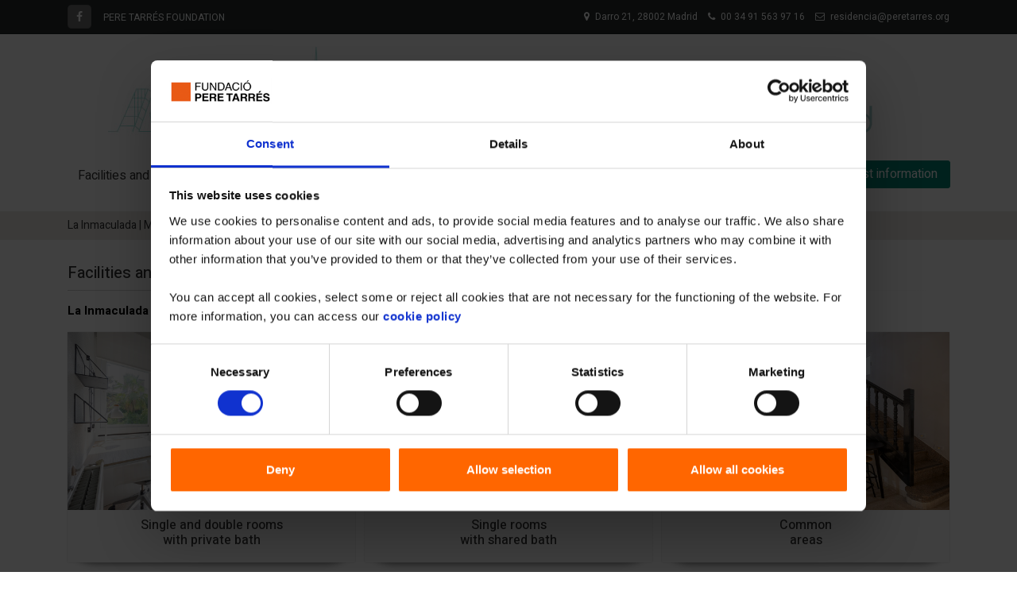

--- FILE ---
content_type: text/html; charset=utf-8
request_url: https://www.peretarres.org/en/student-residence-madrid/facilities-services
body_size: 7586
content:


<!DOCTYPE html>
<html dir="ltr" lang="en">
<head>
    


<meta charset='UTF-8'>
<meta name="viewport" content="width=device-width,initial-scale=1,maximum-scale=1, user-scalable=no">
<title>Facilities and Services | La Inmaculada Residence</title>
        <link rel="alternate" hreflang="en" href="https://www.peretarres.org/en/student-residence-madrid/facilities-services" />
            <link rel="alternate" hreflang="es" href="https://www.peretarres.org/es/residencia-universitaria-estudiantes-madrid/instalaciones-y-servicios" />
            <link rel="alternate" hreflang="fr" href="https://www.peretarres.org/fr/residence-etudiante-madrid/instalations-services" />

<meta name="description" content="Discover the different types of rooms in the La Inmaculada student residence, located in three separate buildings." />
<link rel="canonical" href="https://www.peretarres.org/en/student-residence-madrid/facilities-services">
<meta name="robots" content="Index,Follow" />
<link href='/img/Portal.ico' rel="shortcut icon" />
<!-- Facebook and Twitter integration -->
<meta property="og:title" content="Facilities and Services | La Inmaculada Residence" />
<meta property="og:image" content="https://www.peretarres.org/media/1561/fundacio-peretarres.jpg" />
<meta property="og:url" content="https://www.peretarres.org/en/student-residence-madrid/facilities-services" />
<meta property="og:site_name" content="perretares.org" />
<meta property="og:description" content="Discover the different types of rooms in the La Inmaculada student residence, located in three separate buildings." />

<meta name="twitter:title" content="Facilities and Services | La Inmaculada Residence" />
<meta name="twitter:image" content="https://www.peretarres.org/media/1561/fundacio-peretarres.jpg" />
<meta name="twitter:url" content="https://www.peretarres.org/en/student-residence-madrid/facilities-services" />
<meta name="twitter:card" content="summary_large_image" />
<meta name="twitter:site" content="@fundperetarres" />
<meta name="twitter:creator" content="@fundperetarres" />
<meta name="twitter:description" content="Discover the different types of rooms in the La Inmaculada student residence, located in three separate buildings." />

<link rel="stylesheet" href="/App_Plugins/Flaeng.Umbraco.EditButton/styles.css" />
<link href="https://fonts.googleapis.com/css?family=Heebo:100,300,400,500,700,800,900" rel="stylesheet">

        <!-- DataLayer Estáticos -->
        <script type="6e47b771632e078d9580d62e-text/javascript">var dataLayer = (typeof dataLayer !== 'undefined') ? dataLayer : [];</script>
        <script type="6e47b771632e078d9580d62e-text/javascript">
            dataLayer.push({
                'Entorno': 'prod'
                ,'Dominio': 'www.peretarres.org'
                ,'Idioma': 'en'
                ,'TipoPagina1': 'Residencia'
                ,'TipoPagina2': undefined
                });



        </script>
        <!-- DataLayer Estáticos -->
        <!-- Google Tag Manager -->
        <script type="6e47b771632e078d9580d62e-text/javascript">
            (function (w, d, s, l, i) {
            w[l] = w[l] || []; w[l].push({
                'gtm.start':
                    new Date().getTime(), event: 'gtm.js'
            }); var f = d.getElementsByTagName(s)[0],
                j = d.createElement(s), dl = l != 'dataLayer' ? '&l=' + l : ''; j.async = true; j.src =
                    'https://www.googletagmanager.com/gtm.js?id=' + i + dl; f.parentNode.insertBefore(j, f);
            })(window, document, 'script', 'dataLayer', 'GTM-TLJSCG');
        </script>
        <!-- End Google Tag Manager -->

<script id="Cookiebot" data-culture="en" src="https://consent.cookiebot.com/uc.js" data-cbid="00c287c6-448f-439e-9cc8-cb57ff66f204" data-blockingmode="auto" type="6e47b771632e078d9580d62e-text/javascript"></script>


    <!-- Web Fonts -->
    <link href="https://fonts.googleapis.com/css?family=Roboto:300,300i,400,400i,500,500i,700,700i" rel="stylesheet">
    <link href="https://fonts.googleapis.com/css?family=Raleway:300,400,700" rel="stylesheet">
    <link href="https://fonts.googleapis.com/css?family=Pacifico" rel="stylesheet">
    <link href="https://fonts.googleapis.com/css?family=PT+Serif" rel="stylesheet">
    <link href="https://fonts.googleapis.com/css?family=Heebo:100,300,400,500,700,800,900" rel="stylesheet">
    <link href="https://fonts.googleapis.com/css?family=Anton" rel="stylesheet">
    <!-- Bootstrap core CSS -->
    <link href="/css/bootstrap413.css" rel="stylesheet">
    <!-- Font Awesome CSS -->
    <link href="/Content/font-awesome.css" rel="stylesheet">
    <!-- Plugins -->
    <link href="/plugins/magnific-popup/magnific-popup.css" rel="stylesheet">
    <link href="/plugins/rs-plugin-5/css/settings.css" rel="stylesheet">
    <link href="/plugins/rs-plugin-5/css/layers.css" rel="stylesheet">
    <link href="/plugins/rs-plugin-5/css/navigation.css" rel="stylesheet">
    <link href="/css/animations.css" rel="stylesheet">
    <link href="/plugins/slick/slick.css" rel="stylesheet">

    <!-- The Project's core CSS file -->
    <!-- Use css/rtl_style.css for RTL version -->
    <link href="/css/style-residencia.css" rel="stylesheet">
    <!-- The Project's Typography CSS file, includes used fonts -->
    <!-- Used font for body: Roboto -->
    <!-- Used font for headings: Raleway -->
    <!-- Use css/rtl_typography-default.css for RTL version -->
    <link href="/css/typography-residencia.css" rel="stylesheet">
    <!-- Color Scheme (In order to change the color scheme, replace the blue.css with the color scheme that you prefer) -->
    <link href="/css/skins/soft-blue.css" rel="stylesheet">


    


</head>

<body class="front-page">

    <!-- Google Tag Manager (noscript) -->
    <noscript>
        <iframe src="https://www.googletagmanager.com/ns.html?id=GTM-TLJSCG" height="0" width="0" style="display:none;visibility:hidden"></iframe>
    </noscript>
    <!-- End Google Tag Manager (noscript) -->
    <!--facebook com plugin-->
    <div id="fb-root"></div>
    <script type="6e47b771632e078d9580d62e-text/javascript">
                (function (d, s, id) {
                    var js, fjs = d.getElementsByTagName(s)[0];
                    if (d.getElementById(id)) return;
                    js = d.createElement(s); js.id = id;
                    js.src = 'https://connect.facebook.net/es_ES/sdk.js#xfbml=1&version=v3.0';
                    fjs.parentNode.insertBefore(js, fjs);
                }(document, 'script', 'facebook-jssdk'));
    </script>
    <!--facebook com plugin-->
    <!-- scrollToTop -->
    <!-- ================ -->
    <div class="scrollToTop circle"><i class="fa fa-angle-up"></i></div>
    <!-- page wrapper start -->
    <div class="page-wrapper">
        



<!-- ================ -->
<header>
    <!-- header-container start -->
    <div class="header-container">
        <!-- header-top start -->
        <!-- classes:  -->
        <!-- "dark": dark version of header top e.g. class="header-top dark" -->
        <!-- "colored": colored version of header top e.g. class="header-top colored" -->
        <!-- ================ -->
        <div class="header-top dark">
            <div class="container">
                <div class="row">
                    <div class="col-1 col-md-4">
                        <!-- header-top-first start -->
                        <!-- ================ -->
                        <div class="header-top-first clearfix">
                            <ul class="social-links square small clearfix hidden-sm-down">
                                <li class="facebook"><a target="_blank" href="https://www.facebook.com/Residencia-Universitaria-La-Inmaculada-Madrid-313140718762327/"><i class="fa fa-facebook"></i></a></li>
                            </ul>
                            <a class="capsalera-fpt not-phone" href="/es" target="_blank" title="Pere Tarr&#233;s Foundation" alt="Pere Tarr&#233;s Foundation">PERE TARR&#201;S FOUNDATION</a>
                            <div class="social-links hidden-md-up square small">
                                <div class="btn-group dropdown">
                                    <button id="header-top-drop-1" type="button" class="btn dropdown-toggle dropdown-toggle--no-caret" data-toggle="dropdown" aria-haspopup="true" aria-expanded="false"><i class="fa fa-share-alt"></i></button>
                                    <ul class="dropdown-menu dropdown-animation" aria-labelledby="header-top-drop-1">
                                        <li class="facebook"><a target="_blank" href="https://www.facebook.com/Residencia-Universitaria-La-Inmaculada-Madrid-313140718762327/"><i class="fa fa-facebook"></i></a></li>
                                    </ul>
                                </div>
                            </div>
                        </div>
                        <!-- header-top-first end -->
                    </div>



                    <div class="col-11 col-md-8">
                        <!-- header-top-second start -->
                        <!-- ================ -->
                        <div id="header-top-second" class="clearfix text-right">
                            <ul class="list-inline">
                                <li class="only-phone"><a class="capsalera-fpt" href="/es" target="_blank" title="Pere Tarr&#233;s Foundation" alt="Pere Tarr&#233;s Foundation">PERE TARR&#201;S FOUNDATION</a>
                                <li class="list-inline-item"><i class="fa fa-map-marker pr-1 pl-10"></i> <a class="capsalera" target="_blank" href="">Darro 21, 28002 Madrid</a></li>
                                <li class="list-inline-item"><i class="fa fa-phone pr-1 pl-10"></i> <a href="tel:+34915639716" class="capsalera">00 34 91 563 97 16</a></li>
                                <li class="list-inline-item"><i class="fa fa-envelope-o pr-1 pl-10"></i> <a href="/cdn-cgi/l/email-protection#cfbdaabca6abaaa1aca6ae8fbfaabdaabbaebdbdaabce1a0bda8" class="capsalera"><span class="__cf_email__" data-cfemail="235146504a47464d404a4263534651465742515146500d4c5144">[email&#160;protected]</span></a></li>
                            </ul>
                        </div>
                        <!-- header-top-second end -->
                    </div>
                </div>
            </div>
        </div>
        <!-- header-top end -->

        <div class="header-top">
            <div class="container">
                <div class="row">
                    <div class="col-12 pl-3">
                        <!-- header-first start -->
                        <!-- ================ -->
                        <div class="header-first clearfix">
                            <!-- logo -->
                            <div id="logo" class="logo">
                                <a href="https://www.peretarres.org/en/student-residence-madrid" target="_self">
                                        <img class="img-center" src="/media/4582/logo-residencia.png" alt="logo-residencia" title="logo-residencia" />
                                </a>
                            </div>
                        </div>
                    </div>
                </div>
            </div>
        </div>
        <!-- header start -->
        <!-- classes:  -->
        <!-- "fixed": enables fixed navigation mode (sticky menu) e.g. class="header fixed clearfix" -->
        <!-- "fixed-desktop": enables fixed navigation only for desktop devices e.g. class="header fixed fixed-desktop clearfix" -->
        <!-- "fixed-all": enables fixed navigation only for all devices desktop and mobile e.g. class="header fixed fixed-desktop clearfix" -->
        <!-- "dark": dark version of header e.g. class="header dark clearfix" -->
        <!-- "centered": mandatory class for the centered logo layout -->
        <!-- ================ -->
        <section class="header fixed fixed-desktop clearfix">
            <div class="container">
                <div class="row">

                    <div class="col-lg-10 col-xl-10">

                        <!-- header-second start -->
                        <!-- ================ -->
                        <div class="header-second clearfix">

                            <!-- main-navigation start -->
                            <!-- classes: -->
                            <!-- "onclick": Makes the dropdowns open on click, this the default bootstrap behavior e.g. class="main-navigation onclick" -->
                            <!-- "animated": Enables animations on dropdowns opening e.g. class="main-navigation animated" -->
                            <!-- ================ -->
                            <div class="main-navigation main-navigation--mega-menu  animated">
                                <nav class="navbar navbar-expand-lg navbar-light p-0">
                                    <div class="navbar-brand clearfix hidden-lg-up">
                                        <!-- logo -->
                                        <div id="logo-mobile" class="logo">

                                        </div>

                                    </div>

                                    <button class="navbar-toggler" type="button" data-toggle="collapse" data-target="#navbar-collapse-1" aria-controls="navbar-collapse-1" aria-expanded="false" aria-label="Toggle navigation">
                                        <span class="navbar-toggler-icon"></span>
                                    </button>
                                    <div class="collapse navbar-collapse" id="navbar-collapse-1">
                                        <!-- main-menu -->
                                        <ul class="navbar-nav">
                                                        <li class="nav-item"><a class="nav-link" href="https://www.peretarres.org/en/student-residence-madrid/facilities-services" title= "Facilities and services ">Facilities and services </a></li>
                                                        <li class="nav-item"><a class="nav-link" href="https://www.peretarres.org/en/student-residence-madrid/photo-gallery" title= "Image gallery">Image gallery</a></li>
                                                        <li class="nav-item"><a class="nav-link" href="https://www.peretarres.org/en/student-residence-madrid/student-rooms-madrid-el-viso" title= "Location">Location</a></li>
                                                        <li class="nav-item"><a class="nav-link" href="https://www.peretarres.org/en/student-residence-madrid/student-accommodation-madrid-price" title= "Rates">Rates</a></li>
                                                        <li class="nav-item"><a class="nav-link" href="https://www.peretarres.org/en/student-residence-madrid/regulations" title= "Internal rules">Internal rules</a></li>
                                                        <li class="nav-item"><a class="nav-link" href="https://www.peretarres.org/en/student-residence-madrid/collaborators" title= "Collaborators">Collaborators</a></li>

                                            <li class="nav-item dropdown ">
                                                <a href="#" class="nav-link dropdown-toggle language" id="fifth-dropdown" data-toggle="dropdown" aria-haspopup="true" aria-expanded="false">Language</a>
                                                <ul class="dropdown-menu" aria-labelledby="fifth-dropdown">
                                                                        <li><a href="https://www.peretarres.org/es/residencia-universitaria-estudiantes-madrid/instalaciones-y-servicios" target="_self" title="CASTELLANO" onclick="if (!window.__cfRLUnblockHandlers) return false; dataLayer.push({'eventcategory': 'Interaccio','eventaction': 'SelectorIdioma', 'eventlabel': 'es','event': 'gaEvent'});" data-cf-modified-6e47b771632e078d9580d62e-="">CASTELLANO</a></li>
                                                                        <li><a href="https://www.peretarres.org/fr/residence-etudiante-madrid/instalations-services" target="_self" title="FRANÇAIS" onclick="if (!window.__cfRLUnblockHandlers) return false; dataLayer.push({'eventcategory': 'Interaccio','eventaction': 'SelectorIdioma', 'eventlabel': 'fr','event': 'gaEvent'});" data-cf-modified-6e47b771632e078d9580d62e-="">FRANÇAIS</a></li>

                                                </ul>
                                            </li>
                                                <li class="nav-item idioma_phone"><a class="idioma_phone nav-link" href="https://www.peretarres.org/en/student-residence-madrid/contact-us" title= "Request information">Request information</a></li>
                                            
                                        </ul>
                                        <!-- main-menu end -->
                                    </div>
                                </nav>
                            </div>
                            <!-- main-navigation end -->
                        </div>
                        <!-- header-second end -->
                    </div>
                        <div class="col-xl-2 col-lg-2 hidden-md-down pl-0 pl-md-1">
                            <!-- header dropdown buttons -->
                            <div class="header-dropdown-buttons">
                                <a href="https://www.peretarres.org/en/student-residence-madrid/contact-us" title="Request information" class="btn btn-sm btn-default">Request information</a>
                            </div>
                            <!-- header dropdown buttons end -->
                        </div>
                    
                </div>
            </div>
        </section>
    </div>
</header>
<!-- header end -->



<main>
    <!-- header-container end -->
    <!-- breadcrumb start -->
    <!-- ================ -->
    <div class="breadcrumb-container">
        <div class="container">
            <ol class="breadcrumb">
                                    <li class="breadcrumb-item"><a class="link-dark" href="https://www.peretarres.org/en/student-residence-madrid">La Inmaculada | Mixed Student Residence in Madrid</a></li>
                                    <li class="breadcrumb-item active">Facilities and Services | La Inmaculada Residence</li>

            </ol>
        </div>
    </div>
    <!-- breadcrumb end -->
    <!-- main-container start -->
    <!-- ================ -->
    <section class="main-container">
        <div class="container">
            <div class="row generic">
                <!-- main start -->
                <!-- ================ -->
                <div class="main col-12">
                    <h1>Facilities and services </h1>
                    <div class="separator-2"></div>
                    <p style="font-weight: 600;">La Inmaculada university residence in Madrid is made up of three separate buildings where you’ll find rooms with a variety of features.</p>
<div class="row grid-space-10">
<div class="col-md-12 col-lg-4">
<div class="image-box style-2 mb-20 hc-shadow bordered light-gray-bg text-center">
<div class="overlay-container"><img src="/media/20287/habitaciones-individuales11.jpg" alt="Single and double rooms with private bath" title="Single and double rooms with private bath" /></div>
<div class="body-ambits" style="padding: 10px;">
<h3 style="font-size: 16px;">Single and double rooms<br /> with private bath</h3>
</div>
</div>
</div>
<div class="col-md-12 col-lg-4">
<div class="image-box style-2 mb-20 hc-shadow bordered light-gray-bg text-center">
<div class="overlay-container"><img src="/media/20282/habitaciones-individuales6.jpg" alt="Single rooms with shared bath" title="Single rooms with shared bath" /></div>
<div class="body-ambits" style="padding: 10px;">
<h3 style="font-size: 16px;">Single rooms<br /> with shared bath</h3>
</div>
</div>
</div>
<div class="col-md-12 col-lg-4">
<div class="image-box style-2 mb-20 hc-shadow bordered light-gray-bg text-center">
<div class="overlay-container"><img src="/media/18161/espacios-comunes1.jpg" alt="Common areas" title="Common areas" /></div>
<div class="body-ambits" style="padding: 10px;">
<h3 style="font-size: 16px;">Common <br />areas</h3>
</div>
</div>
</div>
</div>
<p></p>
<p style="font-weight: 600;">All rooms include the following features:</p>
<section class="pv-30 padding-bottom-clear clearfix">
<div class="container">
<div class="row">
<div class="col-md-6">
<div class="hc-item-box-2 white-bg hc-element-invisible right p-20 animated hc-element-visible fadeInDownSmall" style="margin-bottom: 0px!important; padding: 10px!important;" data-animation-effect="fadeInDownSmall" data-effect-delay="100"><span class="icon without-bg"><i class="text-default fa fa-sun-o"></i></span>
<div class="body">
<p>Natural light.</p>
</div>
</div>
<div class="hc-item-box-2 white-bg hc-element-invisible right p-20 animated hc-element-visible fadeInDownSmall" style="margin-bottom: 0px!important; padding: 10px!important;" data-animation-effect="fadeInDownSmall" data-effect-delay="100"><span class="icon without-bg"><i class="text-default fa fa-leaf"></i></span>
<div class="body">
<p>Aluminium window closures and exterior views of the garden, Calle Darro or Calle Fray Juan Gil.</p>
</div>
</div>
<div class="hc-item-box-2 white-bg hc-element-invisible right p-20 animated hc-element-visible fadeInDownSmall" style="margin-bottom: 0px!important; padding: 10px!important;" data-animation-effect="fadeInDownSmall" data-effect-delay="100"><span class="icon without-bg"><i class="text-default fa fa-fire"></i></span>
<div class="body">
<p>All rooms and baths are heated.</p>
</div>
</div>
<div class="hc-item-box-2 white-bg hc-element-invisible right p-20 animated hc-element-visible fadeInDownSmall" style="margin-bottom: 0px!important; padding: 10px!important;" data-animation-effect="fadeInDownSmall" data-effect-delay="100"><span class="icon without-bg"><i class="text-default fa fa-book"></i></span>
<div class="body">
<p>Desk with drawers, shelves, adjustable lamp and ergonomic chair.</p>
</div>
</div>
</div>
<div class="col-md-6">
<div class="hc-item-box-2 white-bg hc-element-invisible p-20 animated hc-element-visible fadeInDownSmall" style="margin-bottom: 0px!important; padding: 10px!important;" data-animation-effect="fadeInDownSmall" data-effect-delay="100"><span class="icon without-bg"><i class="fa fa-refresh text-default"></i></span>
<div class="body" style="height: 55px;">
<p>Ceiling fans with light.</p>
</div>
</div>
<div class="hc-item-box-2 white-bg hc-element-invisible p-20 animated hc-element-visible fadeInDownSmall" style="margin-bottom: 0px!important; padding: 10px!important;" data-animation-effect="fadeInDownSmall" data-effect-delay="100"><span class="icon without-bg"><i class="fa fa-wifi text-default"></i></span>
<div class="body">
<p>Wi-fi throughout the entire student residence.</p>
</div>
</div>
<div class="hc-item-box-2 white-bg hc-element-invisible p-20 animated hc-element-visible fadeInDownSmall" style="margin-bottom: 0px!important; padding: 10px!important;" data-animation-effect="fadeInDownSmall" data-effect-delay="100"><span class="icon without-bg"><i class="fa fa-cutlery text-default"></i></span>
<div class="body">
<p>Full board every day of the week.</p>
</div>
</div>
</div>
</div>
</div>
</section>
<p></p>
<p style="font-weight: 600;">All common areas in the university residence include:</p>
<div class="image-box style-4 light-gray-bg pt-30 mb-30">
<div class="row grid-space-0">
<div class="col-lg-6">
<div class="slick-carousel content-slider-with-controls">
<div class="overlay-container overlay-visible"><img src="/media/18151/jardines2.jpg" alt="Furnished gardens" /></div>
<div class="overlay-container overlay-visible"><img src="/media/18150/jardines1.jpg" alt="Furnished gardens" /></div>
<div class="overlay-container overlay-visible"><img src="/media/18152/jardines3.jpg" alt="Furnished gardens" /></div>
<div class="overlay-container overlay-visible"><img src="/media/18153/jardines4.jpg" alt="Furnished gardens" /></div>
</div>
</div>
<div class="col-lg-6">
<div class="body">
<div class="hidden-lg-down"></div>
<ul>
<li>All common living areas in La Inmaculada residence are <strong>heated</strong>. Study rooms, TV rooms, the dining room and multi-use spaces are also <strong>air conditioned</strong>.</li>
<li><strong>Internet access</strong> throughout the residence via Wi-fi network.</li>
<li><strong>Computer room</strong> with high-speed internet connection and printers.</li>
<li><strong>TV and break rooms</strong> where you can watch the latest series or enjoy a good film.</li>
<li><strong>Dining room</strong> where our chefs prepare quality, healthy, homemade and Mediterranean-style breakfasts, lunches and dinners every day of the week.</li>
<li><strong>Furnished gardens and chill-out zone</strong> where you can chat with your friends, have a coffee, read the newspaper or take your laptop outside in the fresh air.</li>
<li><strong>Solarium</strong> where you can relax and take advantage of the typical Madrid sunshine.</li>
</ul>
</div>
</div>
</div>
</div>
<div class="image-box style-4 light-gray-bg pt-30 mb-30">
<div class="row grid-space-0">
<div class="col-lg-6 order-lg-2">
<div class="overlay-container">
<div class="slick-carousel content-slider-with-controls">
<div class="overlay-container overlay-visible"><img src="/media/18154/salas1.jpg" alt="Common living areas" /></div>
<div class="overlay-container overlay-visible"><img src="/media/18155/salas2.jpg" alt="Common living areas" /></div>
<div class="overlay-container overlay-visible"><img src="/media/18156/salas3.jpg" alt="Common living areas" /></div>
<div class="overlay-container overlay-visible"><img src="/media/18157/salas4.jpg" alt="Common living areas" /></div>
<div class="overlay-container overlay-visible"><img src="/media/18158/salas5.jpg" alt="Dining room" /></div>
</div>
</div>
</div>
<div class="col-lg-6 order-lg-1">
<div class="body">
<div class="hidden-lg-down"></div>
<ul>
<li><strong>Climbing wall and ping-pong</strong> to burn adrenaline, disconnect and have some laughs with your new floormates and friends at the student residence in Madrid.</li>
<li><strong>Cleaning of room</strong> once a week.</li>
<li><strong>Self-serve laundromat.</strong></li>
<li><strong>Private security.</strong></li>
<li><strong>Vending machines</strong> in case you need a snack at any time of the day.</li>
<li><strong>Coworking spaces</strong>.</li>
<li><strong>Bicycle parking</strong> if you like to get to class by bike or go for weekend rides.</li>
<li>Monday through Friday <strong>maintenance staff</strong>.</li>
<li><strong>Student attention 24 hours a day.</strong></li>
</ul>
</div>
</div>
</div>
</div>
<p>
                </div>
                <!-- main end -->
            </div>
        </div>
    </section>
    <!-- main-container end -->

</main>
<!-- footer start (Add "dark" class to #footer in order to enable dark footer) -->
<!-- ================ -->
<footer id="footer" class="clearfix">
    <!-- section start -->
    <!-- ================ -->
    


<section class="pv-30-recursos fons-verd">
    <div class="container">
        <div class="row">
                        <div class="col-2">
                            <div class="hc-item-box text-center hc-element-invisible" data-animation-effect="fadeInDownSmall" data-effect-delay="100">
                                <p class="recursos"><a class="recursos" href="https://www.peretarres.org/en/student-residence-madrid/facilities-services" title="Facilities and services ">Facilities and services </a></p>
                                <div class="separator clearfix"></div>
                            </div>
                        </div>
                        <div class="col-2">
                            <div class="hc-item-box text-center hc-element-invisible" data-animation-effect="fadeInDownSmall" data-effect-delay="100">
                                <p class="recursos"><a class="recursos" href="https://www.peretarres.org/en/student-residence-madrid/photo-gallery" title="Image gallery">Image gallery</a></p>
                                <div class="separator clearfix"></div>
                            </div>
                        </div>
                        <div class="col-2">
                            <div class="hc-item-box text-center hc-element-invisible" data-animation-effect="fadeInDownSmall" data-effect-delay="100">
                                <p class="recursos"><a class="recursos" href="https://www.peretarres.org/en/student-residence-madrid/student-rooms-madrid-el-viso" title="Location">Location</a></p>
                                <div class="separator clearfix"></div>
                            </div>
                        </div>
                        <div class="col-2">
                            <div class="hc-item-box text-center hc-element-invisible" data-animation-effect="fadeInDownSmall" data-effect-delay="100">
                                <p class="recursos"><a class="recursos" href="https://www.peretarres.org/en/student-residence-madrid/student-accommodation-madrid-price" title="Rates">Rates</a></p>
                                <div class="separator clearfix"></div>
                            </div>
                        </div>
                        <div class="col-2">
                            <div class="hc-item-box text-center hc-element-invisible" data-animation-effect="fadeInDownSmall" data-effect-delay="100">
                                <p class="recursos"><a class="recursos" href="https://www.peretarres.org/en/student-residence-madrid/regulations" title="Internal rules">Internal rules</a></p>
                                <div class="separator clearfix"></div>
                            </div>
                        </div>
                        <div class="col-2">
                            <div class="hc-item-box text-center hc-element-invisible" data-animation-effect="fadeInDownSmall" data-effect-delay="100">
                                <p class="recursos"><a class="recursos" href="https://www.peretarres.org/en/student-residence-madrid/collaborators" title="Collaborators">Collaborators</a></p>
                                <div class="separator clearfix"></div>
                            </div>
                        </div>
                        <div class="col-2">
                            <div class="hc-item-box text-center hc-element-invisible" data-animation-effect="fadeInDownSmall" data-effect-delay="100">
                                <p class="recursos"><a class="recursos" href="https://www.peretarres.org/en/student-residence-madrid/contact-us" title="Request information">Request information</a></p>
                                <div class="separator clearfix"></div>
                            </div>
                        </div>

        </div>
    </div>
</section>

    <!-- section end -->
    <!-- .footer start -->
    <!-- ================ -->
    <div class="footer">
        <div class="container">
            <div class="footer-inner">
                <div class="row">
                    <div class="col-lg-12">
                        <div class="footer-content">
                            


<div class="row">
    <div class="col-lg-3">
        <div class="footer-content">
            <div class="logo-footer"><a href="/es" target="_blank"><img class="centrar" id="logo-footer" src="/media/4581/logo_fundacion.png" title="Pere Tarr&#233;s Foundation" alt="Pere Tarr&#233;s Foundation"></a></div>
        </div>
    </div>
    <div class="col-lg-9">
        <div class="footer-content">
            <p class="peu">Students Residence La Inmaculada</p>
            <div class="separator-2"></div>
            <p class="peu2">MADRID</p>
        </div>
    </div>
</div>

                        </div>
                    </div>
                </div>
            </div>
        </div>
    </div>
    <!-- .footer end -->
</footer>
<!-- footer end -->




<!-- .subfooter start -->
<!-- ================ -->

<div class="subfooter">
    <div class="container">
        <div class="subfooter-inner dark">
            <div class="row">
                <div class="col-md-12">
                    <p class="subpeu">
                        <a class="subpeu" target="_blank" href="/es">&copy;&nbsp;Pere Tarr&#233;s Foundation</a>
                        | <a class="subpeu" target="_blank" href="https://www.peretarres.org/en/legal-disclaimer">Legal disclaimer</a>
                        | <a class="subpeu" target="_blank" href="https://www.peretarres.org/en/privacy-policy">Privacy Policy</a>
                                                        | <span><a class="subpeu" href="https://centinela.lefebvre.es/public/concept/2231573?access=zxAMMjOrSR7MTm6zS55OZdMWS5tJYPnU9kphEiRWvWc%3D" target="_blank" title="Complaints channel">Complaints channel</a></span>

                    </p>
                </div>
            </div>
        </div>
    </div>
</div>
<!-- .subfooter end -->



<!--Fin Footer-->





    </div>

    <!-- page-wrapper end -->
    <!-- JavaScript files placed at the end of the document so the pages load faster -->
    <!-- Jquery and Bootstap core js files -->
    <script data-cfasync="false" src="/cdn-cgi/scripts/5c5dd728/cloudflare-static/email-decode.min.js"></script><script src="/scripts/jquery-3.3.1.min.js" type="6e47b771632e078d9580d62e-text/javascript"></script>
    <script src="/scripts/jquery-ui.js" type="6e47b771632e078d9580d62e-text/javascript"></script>
    <script src="/scripts/jquery.unobtrusive-ajax.js" type="6e47b771632e078d9580d62e-text/javascript"></script>
    <script src="/scripts/bootstrap-4.1.3.bundle.js" type="6e47b771632e078d9580d62e-text/javascript"></script>

    <!-- jQuery Revolution Slider  -->
    <script src="/plugins/rs-plugin-5/js/jquery.themepunch.tools.min.js" type="6e47b771632e078d9580d62e-text/javascript"></script>
    <script src="/plugins/rs-plugin-5/js/jquery.themepunch.revolution.min.js" type="6e47b771632e078d9580d62e-text/javascript"></script>
    <!-- Isotope javascript -->
    <script src="/plugins/isotope/imagesloaded.pkgd.min.js" type="6e47b771632e078d9580d62e-text/javascript"></script>
    <script src="/plugins/isotope/isotope.pkgd.min.js" type="6e47b771632e078d9580d62e-text/javascript"></script>
    <!-- Magnific Popup javascript -->
    <script src="/plugins/magnific-popup/jquery.magnific-popup.min.js" type="6e47b771632e078d9580d62e-text/javascript"></script>
    <!-- Appear javascript -->
    <script src="/plugins/waypoints/jquery.waypoints.min.js" type="6e47b771632e078d9580d62e-text/javascript"></script>
    <script src="/plugins/waypoints/sticky.min.js" type="6e47b771632e078d9580d62e-text/javascript"></script>
    <!-- Count To javascript -->
    <script src="/plugins/countTo/jquery.countTo.js" type="6e47b771632e078d9580d62e-text/javascript"></script>
    <!-- Google Maps javascript -->
    <script src="https://maps.googleapis.com/maps/api/js?key=AIzaSyASvJ4qWz-yTDlzrTyKUOWhMTzge1RKh70" type="6e47b771632e078d9580d62e-text/javascript"></script>
    <script src="/scripts/google.map.config.js" type="6e47b771632e078d9580d62e-text/javascript"></script>
    <!-- Slick carousel javascript -->
    <script src="/plugins/slick/slick.min.js" type="6e47b771632e078d9580d62e-text/javascript"></script>
    <!-- Pace javascript -->
    <script src="/plugins/pace/pace.min.js" type="6e47b771632e078d9580d62e-text/javascript"></script>
    <!-- Initialization of Plugins -->
    <script src="/scripts/InitializationPlugins.js" type="6e47b771632e078d9580d62e-text/javascript"></script>

    
    <script type="6e47b771632e078d9580d62e-text/javascript">
            $(document).ready(function () {


            });
    </script>

    


    <script type="6e47b771632e078d9580d62e-text/javascript">
            $(document).ready(function () {


            });
    </script>
<script src="/cdn-cgi/scripts/7d0fa10a/cloudflare-static/rocket-loader.min.js" data-cf-settings="6e47b771632e078d9580d62e-|49" defer></script><script>(function(){function c(){var b=a.contentDocument||a.contentWindow.document;if(b){var d=b.createElement('script');d.innerHTML="window.__CF$cv$params={r:'9c25537d897ff4d4',t:'MTc2OTE1MDcwNA=='};var a=document.createElement('script');a.src='/cdn-cgi/challenge-platform/scripts/jsd/main.js';document.getElementsByTagName('head')[0].appendChild(a);";b.getElementsByTagName('head')[0].appendChild(d)}}if(document.body){var a=document.createElement('iframe');a.height=1;a.width=1;a.style.position='absolute';a.style.top=0;a.style.left=0;a.style.border='none';a.style.visibility='hidden';document.body.appendChild(a);if('loading'!==document.readyState)c();else if(window.addEventListener)document.addEventListener('DOMContentLoaded',c);else{var e=document.onreadystatechange||function(){};document.onreadystatechange=function(b){e(b);'loading'!==document.readyState&&(document.onreadystatechange=e,c())}}}})();</script><script defer src="https://static.cloudflareinsights.com/beacon.min.js/vcd15cbe7772f49c399c6a5babf22c1241717689176015" integrity="sha512-ZpsOmlRQV6y907TI0dKBHq9Md29nnaEIPlkf84rnaERnq6zvWvPUqr2ft8M1aS28oN72PdrCzSjY4U6VaAw1EQ==" data-cf-beacon='{"version":"2024.11.0","token":"b636d3a7d7c14721a9c4a71c254ef3c4","server_timing":{"name":{"cfCacheStatus":true,"cfEdge":true,"cfExtPri":true,"cfL4":true,"cfOrigin":true,"cfSpeedBrain":true},"location_startswith":null}}' crossorigin="anonymous"></script>
</body>
</html>




--- FILE ---
content_type: text/css
request_url: https://www.peretarres.org/App_Plugins/Flaeng.Umbraco.EditButton/styles.css
body_size: -211
content:

#editbutton-container {
    position: fixed;
    top: 0;
    left: 0;
    z-index: 999999;
    padding: 8px 4px 2px 8px;
    background: #f5f5f5;
    border-right: 1px solid #CCC;
    border-bottom: 1px solid #CCC;
    border-bottom-right-radius: 5px;
    font: normal 16px 'Heebo', sans-serif;
}
#editbutton-container a {
    text-decoration: none;
}


--- FILE ---
content_type: text/css
request_url: https://www.peretarres.org/css/skins/soft-blue.css
body_size: 1943
content:
/*
Version: 2.1.1
File Description: Dark Cyan Skin
*/
/* 1- Typography
-------------------------------------------------
-------------------------------------------------*/
a {
  color: #248d8e;
  font-weight: 400;
}

a:hover {
  color: #248d8e;
}

a:focus,
a:active {
  color: #248d8e;
}

mark,
.mark {
  background-color: #a0d0cb;
  color: #ffffff;
}

.text-default {
  color: #a0d0cb;
}

/* Tables
---------------------------------- */
.table.table-colored {
  border-bottom-color: #a0d0cb;
}

.table-colored > thead > tr > th {
  border-color: #a0d0cb;
  background-color: #a0d0cb;
  color: #ffffff;
}

/* 2- Layout
-------------------------------------------------
-------------------------------------------------*/
.header-top.dark {
  background-color: #272d2d;
  border-bottom: 1px solid #1c2020;
}

.header.dark {
  background-color: #323939;
  border-top-color: #323939;
}

.header-top.colored {
  background-color: #a0d0cb;
  border-bottom: 1px solid #a0d0cb;
}

.default-bg {
  background-color: #a0d0cb;
  color: #ffffff;  
}

.formulari{
    background-color: #008275!important;
}

.verd-fosc{
  color:#008275!important;;
}

.verd-fosc:hover{
  color:#fff!important;;
}



.default-bg-50 {
  background-color: rgba(42, 164, 165, 0.5);
  color: #ffffff;
}

/*Transparent Header*/
.transparent-header header.header.dark.transparent-header-on {
  background-color: rgba(50, 57, 57, 0.8);
  border-top-color: rgba(28, 32, 32, 0.5);
}

/*Fixed Navigation*/
.fixed-header-on .dark.header.fixed {
  background-color: rgba(50, 57, 57, 0.95);
}

/* Small devices (tablets, 768px and up) */
@media (min-width: 992px) {
  .fixed-header-on .dark.header .dropdown-menu {
    border: 1px solid #272d2d;
  }
}

/*Translucent Backgrounds*/
.default-translucent-bg:after {
  background-color: rgba(42, 164, 165, 0.7);
}

.default-translucent-bg.hovered:hover:after {
  background-color: rgba(42, 164, 165, 0.8);
}

.default-hovered:hover:after,
.default-hovered:hover {
  background-color: #a0d0cb;
}

/* 4 Pages
-------------------------------------------------
-------------------------------------------------*/
/* Blog Timeline layout
---------------------------------- */
.timeline-date-label:after {
  background-color: #a0d0cb;
}

/* 5 Components
-------------------------------------------------
-------------------------------------------------*/
/* Buttons
---------------------------------- */
.btn-default {
  background-color: #008275;
  border-color: #008275;
}

.btn-default:hover,
.btn-default:focus,
.btn-default.focus,
.btn-default:active,
.btn-default.active,
.show > .dropdown-toggle.btn-default {
  background-color: #9B9B9B;
  border-color: #9B9B9B;
}

.btn-default.disabled,
.btn-default[disabled],
fieldset[disabled] .btn-default {
  background-color: #a0d0cb;
  border-color: #83c4bd;
}

.btn-default-transparent {
  border-color: #a0d0cb;
}

.btn-default-transparent:hover,
.btn-default-transparent:focus,
.btn-default-transparent.focus,
.btn-default-transparent:active,
.btn-default-transparent.active,
.show > .dropdown-toggle.btn-default-transparent {
  background-color: #83c4bd;
  border-color: #83c4bd;
}

.default-bg .btn-default,
.default-translucent-bg .btn-default,
.default-bg .btn-default-transparent,
.default-translucent-bg .btn-default-transparent {
  color: #a0d0cb;
}

.btn-white:hover,
.btn-white:focus,
.btn-white.focus,
.btn-white:active,
.btn-white.active,
.show > .dropdown-toggle.btn-white {
  color: #83c4bd;
}

.btn-animation:hover:before,
.btn-animation:focus:before {
  background: #83c4bd;
}

/* Pager
---------------------------------- */
ul.pagination .page-item .page-link:hover,
ul.pagination .page-item .page-link:focus {
  background-color: #83c4bd;
  border-color: #83c4bd;
}

ul.pagination .page-item.active .page-link,
.page-item.active .page-link:hover,
.page-item.active .page-link:focus {
  background-color: #a0d0cb;
  border-color: #a0d0cb;
}

/* Breadcrumb
---------------------------------- */
.banner .breadcrumb .breadcrumb-item a:hover {
  color: #83c4bd;
}

.banner .dark.breadcrumb-container {
  background-color: rgba(50, 57, 57, 0.6);
}

/* Nav pills
---------------------------------- */
.nav-pills.style-2 > li .nav-link.active,
.nav-pills.style-2 > li .nav-link.active:hover,
.nav-pills.style-2 > li .nav-link.active:focus,
.nav-pills.style-2 > li .nav-link:hover,
.nav-pills.style-2 > li .nav-link:focus {
  color: #a0d0cb;
}

.nav.flex-column > li .nav-link.active,
.nav.flex-column > li .nav-link.active:hover,
.nav.flex-column > li .nav-link.active:focus,
.nav.flex-column > li .nav-link:hover,
.nav.flex-column > li .nav-link:focus {
  color: #a0d0cb;
}

.nav-pills > li .nav-link.active:after {
  color: #a0d0cb;
}

.nav.flex-column:not(.list-style-icons) > li .nav-link.active:hover:after,
.nav.flex-column:not(.list-style-icons) > li .nav-link.active:focus:after,
.nav.flex-column:not(.list-style-icons) > li .nav-link:hover:after,
.nav.flex-column:not(.list-style-icons) > li .nav-link:focus:after {
  color: #83c4bd;
}

.nav.flex-column.list-style-icons > li .nav-link.active > i,
.nav.flex-column.list-style-icons > li .nav-link:hover > i,
.nav.flex-column.list-style-icons > li .nav-link:focus > i {
  color: #83c4bd;
}

.dark .footer-content .nav.flex-column > li > a.active:hover,
.dark .footer-content .nav.flex-column > li > a:hover {
  color: #83c4bd;
}

/* Collapse
---------------------------------- */
.collapse-style-2 .card-header a {
  background-color: #a0d0cb;
}

/* Progress bars
---------------------------------- */
.progress-bar-default {
  background-color: #a0d0cb;
}

/* Forms
---------------------------------- */
.default-bg .form-control {
  border-color: #83c4bd;
}

.default-bg .input-group-addon {
  border-color: #83c4bd;
}

/*Icons
---------------------------------- */
.icon.default-bg {
  background-color: #a0d0cb;
}

.icon.light-bg {
  color: #a0d0cb;
}

/*Listing Items
---------------------------------- */
.listing-item .overlay-container .badge {
  border: 1px solid #a0d0cb;
  color: #a0d0cb;
}

/*Modals
---------------------------------- */
.modal-content .modal-header {
  background-color: #a0d0cb;
}

/*Pace (Page loader)
---------------------------------- */
/*loader 1*/
.page-loader-1 .pace {
  border: 1px solid #a0d0cb;
}

.page-loader-1 .pace .pace-progress {
  background: #a0d0cb;
}

.page-loader-2 .pace .pace-progress:before {
  background: #a0d0cb;
}

.page-loader-2 .pace .pace-activity {
  border: 5px solid #a0d0cb;
}

.page-loader-2 .pace .pace-activity:after {
  border: 5px solid #a0d0cb;
}

.page-loader-2 .pace .pace-activity:before {
  border: 5px solid #a0d0cb;
}

.page-loader-3 .pace .pace-progress {
  background: #a0d0cb;
}

.page-loader-4 .pace .pace-progress {
  background: #a0d0cb;
}

.page-loader-5 .pace .pace-progress:after {
  color: #a0d0cb;
}

.page-loader-6 .pace .pace-activity {
  background: #a0d0cb;
}

/* 6 Navigations
-------------------------------------------------
-------------------------------------------------*/
/* 6.1 Light Version
----------------------------------------------------------------------------- */
.header .navbar-nav li .nav-link:focus,
.header .navbar-nav li .nav-link:hover,
.header .navbar-nav .show > .nav-link,
.header .navbar-nav li .nav-link.show,
.header .navbar-nav .active.show > .nav-link,
.header .navbar-nav li.show .nav-link.active {
  color: #a0d0cb;
}

.header .navbar-nav .active > .nav-link,
.header .navbar-nav li .nav-link.active {
  color: #a0d0cb;
}

.header .navbar-nav li li a:focus,
.header .navbar-nav li li a:hover,
.header .navbar-nav li .show > a,
.header .navbar-nav li li a.show,
.header .navbar-nav li .active > a,
.header .navbar-nav li li a.active {
  color: #83c4bd;
}

header:not(.dark) .mega-menu .menu > li > a:hover i,
header:not(.dark) .dropdown-menu > li > a:hover i,
header:not(.dark) .mega-menu .menu > li.active > a i,
header:not(.dark) .dropdown-menu > li.active > a i {
  color: #a0d0cb;
}

.navbar-light .navbar-toggler:hover,
.navbar-light .navbar-toggler:focus {
  border-color: #83c4bd;
}

/* Small devices (tablets, phones less than 767px) */
@media (max-width: 991px) {
  .header .navbar-nav .active .nav-link,
  .header .navbar-nav .active .nav-link:hover,
  .header .navbar-nav .active .nav-link:focus {
    color: #83c4bd;
  }
  /* first level item hover and focus states */
  .header .navbar-nav li > a:hover,
  .header .navbar-nav li > a:focus,
  .header .navbar-nav .active > a,
  .header .navbar-nav .active > a:hover,
  .header .navbar-nav .active > a:focus {
    color: #83c4bd;
  }
  /* second level item on hover/focus */
  .header .navbar-nav .show .dropdown-menu > li > a:hover,
  .header .navbar-nav .show .dropdown-menu > li > a:focus {
    color: #83c4bd;
  }
  /* Arrow for parent menu item */
  .header .navbar-nav .dropdown.show > .dropdown-toggle::after {
    color: #a0d0cb;
  }
}

/* 6.2 Dark Version
----------------------------------------------------------------------------- */
/* first level active menu item when opened */
.dark.header .navbar-nav .show .nav-link,
.dark.header .navbar-nav .show .nav-link:hover,
.dark.header .navbar-nav .show .nav-link:focus,
.dark.header .navbar-nav .dropdown .nav-link:focus {
  border-bottom-color: #272d2d;
}

/* second level menu item */
.dark.header .dropdown-menu {
  background-color: #272d2d;
}

.dark.header .dropdown-menu .divider {
  background-color: rgba(50, 57, 57, 0.8);
}

.dark.header .dropdown-menu > li > a,
.dark.header .navbar-nav .mega-menu .menu > li > a {
  border-bottom: 1px solid rgba(50, 57, 57, 0.8);
}

.dark.header .mega-menu .menu > li > a:hover,
.dark.header .mega-menu .menu > li > a:focus {
  border-color: rgba(50, 57, 57, 0.8);
}

.dark.header .dropdown-menu > li > a:hover,
.dark.header .dropdown-menu > li > a:focus,
.dark.header .navbar-nav .show > a,
.dark.header .navbar-nav .show > a:hover,
.dark.header .navbar-nav .show > a:focus,
.dark.header .dropdown-menu > .active > a,
.dark.header .dropdown-menu > .active > a:hover,
.dark.header .dropdown-menu > .active > a:focus,
.dark.header .dropdown-menu .menu > .active > a,
.dark.header .dropdown-menu .menu > .active > a:hover,
.dark.header .dropdown-menu .menu > .active > a:focus {
  border-color: rgba(50, 57, 57, 0.8);
}

/* 6.3 Navigation style 2
----------------------------------------------------------------------------- */
@media (min-width: 992px) {
  .header.white-bg .main-navigation--style-2 .navbar-nav li .nav-link:focus,
  .header.white-bg .main-navigation--style-2 .navbar-nav li .nav-link:hover,
  .header.white-bg .main-navigation--style-2 .navbar-nav li.show .nav-link {
    color: #a0d0cb;
  }
}

/* 7 Blocks/Widgets
-------------------------------------------------
-------------------------------------------------*/
/* Social icons block
---------------------------------- */
.social-links li a:hover {
  border-color: #83c4bd;
  color: #83c4bd;
}

.social-links.animated-effect-1 li a:after {
  background-color: #a0d0cb;
}

.social-links.default li a {
  background-color: #a0d0cb;
  border: 1px solid #83c4bd;
}

.header-top:not(.dark) .social-links .dropdown.show > button > i:before {
  color: #a0d0cb;
}

/*Header Dropdowns (search, cart etc)
---------------------------------- */
.header-dropdown-buttons .btn-group > .btn:hover {
  background-color: #a0d0cb;
  border-color: #83c4bd;
}

.header-dropdown-buttons .btn-group.show > .btn {
  background-color: #a0d0cb;
  border-color: #83c4bd;
}

.dark.header-top .dropdown-menu {
  border: 1px solid #1c2020;
  background: #272d2d;
}

.colored.header-top .dropdown-menu {
  border: 1px solid #a0d0cb;
  background: #a0d0cb;
}

/* Media
---------------------------------- */
.media:hover .icon {
  color: #a0d0cb;
  border: 1px solid #a0d0cb;
}

/* Full Width Content
---------------------------------- */
/* Large and Medium devices (desktops, tablets less than 1199px) */
@media (max-width: 1199px) {
  .full-width-section:not(.no-image) .full-text-container.default-bg {
    background-color: rgba(42, 164, 165, 0.6);
  }
}

/* Pricing tables
---------------------------------- */
.popover-title {
  background-color: #a0d0cb;
}

/* Tags cloud block
---------------------------------- */
.tag a {
  background-color: #a0d0cb;
  border: 1px solid #83c4bd;
}

.tag a:hover {
  color: #a0d0cb;
  border-color: #83c4bd;
}

/* 8 Main Slideshow
-------------------------------------------------
-------------------------------------------------*/
.tp-bannertimer {
  background-color: rgba(42, 164, 165, 0.8);
}

/* 9 Slick Carousel
-------------------------------------------------
-------------------------------------------------*/
.content-slider-with-large-controls .slick-prev:after,
.content-slider-with-large-controls-autoplay .slick-prev:after {
  color: #a0d0cb;
}

.content-slider-with-large-controls .slick-next:after,
.content-slider-with-large-controls-autoplay .slick-next:after {
  color: #a0d0cb;
}

/* 10 Full Page
-------------------------------------------------
-------------------------------------------------*/
#fp-nav ul li a span,
.fp-slidesNav ul li a span {
  background: rgba(42, 164, 165, 0.8);
}


--- FILE ---
content_type: application/x-javascript
request_url: https://consentcdn.cookiebot.com/consentconfig/00c287c6-448f-439e-9cc8-cb57ff66f204/peretarres.org/configuration.js
body_size: 984
content:
CookieConsent.configuration.tags.push({id:190109311,type:"script",tagID:"",innerHash:"",outerHash:"",tagHash:"960148843340",url:"https://www.peretarres.org/cdn-cgi/scripts/7d0fa10a/cloudflare-static/rocket-loader.min.js",resolvedUrl:"https://www.peretarres.org/cdn-cgi/scripts/7d0fa10a/cloudflare-static/rocket-loader.min.js",cat:[3,4,5]});CookieConsent.configuration.tags.push({id:190109313,type:"script",tagID:"",innerHash:"",outerHash:"",tagHash:"11759101254808",url:"https://www.peretarres.org/cdn-cgi/scripts/7d0fa10a/cloudflare-static/rocket-loader.min.js",resolvedUrl:"https://www.peretarres.org/cdn-cgi/scripts/7d0fa10a/cloudflare-static/rocket-loader.min.js",cat:[1]});CookieConsent.configuration.tags.push({id:190109314,type:"iframe",tagID:"",innerHash:"",outerHash:"",tagHash:"628564319851",url:"https://www.youtube.com/embed/pjux70SkgUI?feature=oembed",resolvedUrl:"https://www.youtube.com/embed/pjux70SkgUI?feature=oembed",cat:[4]});CookieConsent.configuration.tags.push({id:190109315,type:"iframe",tagID:"",innerHash:"",outerHash:"",tagHash:"13460379707194",url:"https://www.youtube.com/embed/X-6YE74pGQ8?feature=oembed",resolvedUrl:"https://www.youtube.com/embed/X-6YE74pGQ8?feature=oembed",cat:[4]});CookieConsent.configuration.tags.push({id:190109317,type:"iframe",tagID:"",innerHash:"",outerHash:"",tagHash:"1181772684968",url:"https://www.youtube.com/embed/tbogDtSU44s?list=PLBHP7JnwXyG6Jet3znvv9ahqtirMNVW4o",resolvedUrl:"https://www.youtube.com/embed/tbogDtSU44s?list=PLBHP7JnwXyG6Jet3znvv9ahqtirMNVW4o",cat:[4]});CookieConsent.configuration.tags.push({id:190109320,type:"script",tagID:"",innerHash:"",outerHash:"",tagHash:"13438882156631",url:"https://www.peretarres.org/cdn-cgi/scripts/7d0fa10a/cloudflare-static/rocket-loader.min.js",resolvedUrl:"https://www.peretarres.org/cdn-cgi/scripts/7d0fa10a/cloudflare-static/rocket-loader.min.js",cat:[4]});CookieConsent.configuration.tags.push({id:190109331,type:"iframe",tagID:"",innerHash:"",outerHash:"",tagHash:"1333342309588",url:"https://giphy.com/embed/GbG39620zQirW2wLFr",resolvedUrl:"https://giphy.com/embed/GbG39620zQirW2wLFr",cat:[4]});CookieConsent.configuration.tags.push({id:190109333,type:"iframe",tagID:"",innerHash:"",outerHash:"",tagHash:"15174552366175",url:"https://open.spotify.com/embed/episode/5xNaMvu7LSWoDaCWSBFa88?utm_source=generator",resolvedUrl:"https://open.spotify.com/embed/episode/5xNaMvu7LSWoDaCWSBFa88?utm_source=generator",cat:[3,5]});CookieConsent.configuration.tags.push({id:190109335,type:"script",tagID:"",innerHash:"",outerHash:"",tagHash:"5916733032791",url:"https://www.peretarres.org/cdn-cgi/scripts/7d0fa10a/cloudflare-static/rocket-loader.min.js",resolvedUrl:"https://www.peretarres.org/cdn-cgi/scripts/7d0fa10a/cloudflare-static/rocket-loader.min.js",cat:[3]});CookieConsent.configuration.tags.push({id:190109336,type:"iframe",tagID:"",innerHash:"",outerHash:"",tagHash:"2138391312231",url:"https://www.figma.com/embed?embed_host=share&url=https%3A%2F%2Fwww.figma.com%2Fproto%2FwC1h2Qje6ALhYRyGLG4168%2FLes-Desigualtats%253A-com-les-treballem-a-l%27Esplai%253F%3Fnode-id%3D27%253A2514%26scaling%3Dscale-down%26page-id%3D24%253A2435%26starting-point-node-id%3D27%253A2514",resolvedUrl:"https://www.figma.com/embed?embed_host=share&url=https%3A%2F%2Fwww.figma.com%2Fproto%2FwC1h2Qje6ALhYRyGLG4168%2FLes-Desigualtats%253A-com-les-treballem-a-l%27Esplai%253F%3Fnode-id%3D27%253A2514%26scaling%3Dscale-down%26page-id%3D24%253A2435%26starting-point-node-id%3D27%253A2514",cat:[3,5]});CookieConsent.configuration.tags.push({id:190109337,type:"script",tagID:"",innerHash:"",outerHash:"",tagHash:"6144356997452",url:"https://www.peretarres.org/cdn-cgi/scripts/7d0fa10a/cloudflare-static/rocket-loader.min.js",resolvedUrl:"https://www.peretarres.org/cdn-cgi/scripts/7d0fa10a/cloudflare-static/rocket-loader.min.js",cat:[1]});CookieConsent.configuration.tags.push({id:190109339,type:"iframe",tagID:"",innerHash:"",outerHash:"",tagHash:"2348879599647",url:"https://cdn.knightlab.com/libs/timeline3/latest/embed/index.html?source=1cDtK0dk9gP1JeyXT-YQ-oPZzx5aDZAKIvfwRDZxgL94&font=Default&lang=en&initial_zoom=2&height=650",resolvedUrl:"https://cdn.knightlab.com/libs/timeline3/latest/embed/index.html?source=1cDtK0dk9gP1JeyXT-YQ-oPZzx5aDZAKIvfwRDZxgL94&font=Default&lang=en&initial_zoom=2&height=650",cat:[3,5]});CookieConsent.configuration.tags.push({id:190109341,type:"iframe",tagID:"",innerHash:"",outerHash:"",tagHash:"15687868051287",url:"https://experience.arcgis.com/experience/2cf7ebbe492f401db826cb21eae9bfae",resolvedUrl:"https://experience.arcgis.com/experience/2cf7ebbe492f401db826cb21eae9bfae",cat:[5]});CookieConsent.configuration.tags.push({id:190109347,type:"iframe",tagID:"",innerHash:"",outerHash:"",tagHash:"12291173203034",url:"https://www.youtube.com/embed/lJtfRDbn23M?feature=oembed&enablejsapi=1&origin=https%3A%2F%2Fwww.peretarres.org",resolvedUrl:"https://www.youtube.com/embed/lJtfRDbn23M?feature=oembed&enablejsapi=1&origin=https%3A%2F%2Fwww.peretarres.org",cat:[4]});CookieConsent.configuration.tags.push({id:190109355,type:"script",tagID:"",innerHash:"",outerHash:"",tagHash:"11178110923682",url:"https://www.peretarres.org/cdn-cgi/scripts/7d0fa10a/cloudflare-static/rocket-loader.min.js",resolvedUrl:"https://www.peretarres.org/cdn-cgi/scripts/7d0fa10a/cloudflare-static/rocket-loader.min.js",cat:[1]});CookieConsent.configuration.tags.push({id:190109361,type:"script",tagID:"",innerHash:"",outerHash:"",tagHash:"12083855064145",url:"https://www.peretarres.org/cdn-cgi/scripts/7d0fa10a/cloudflare-static/rocket-loader.min.js",resolvedUrl:"https://www.peretarres.org/cdn-cgi/scripts/7d0fa10a/cloudflare-static/rocket-loader.min.js",cat:[4]});CookieConsent.configuration.tags.push({id:190109366,type:"iframe",tagID:"",innerHash:"",outerHash:"",tagHash:"6849236189295",url:"https://www.youtube.com/embed/76pKjbEoRZE",resolvedUrl:"https://www.youtube.com/embed/76pKjbEoRZE",cat:[4]});CookieConsent.configuration.tags.push({id:190109414,type:"script",tagID:"",innerHash:"",outerHash:"",tagHash:"8298449814817",url:"https://www.peretarres.org/cdn-cgi/scripts/7d0fa10a/cloudflare-static/rocket-loader.min.js",resolvedUrl:"https://www.peretarres.org/cdn-cgi/scripts/7d0fa10a/cloudflare-static/rocket-loader.min.js",cat:[4]});CookieConsent.configuration.tags.push({id:190109444,type:"script",tagID:"",innerHash:"",outerHash:"",tagHash:"10261888955973",url:"https://www.peretarres.org/cdn-cgi/scripts/7d0fa10a/cloudflare-static/rocket-loader.min.js",resolvedUrl:"https://www.peretarres.org/cdn-cgi/scripts/7d0fa10a/cloudflare-static/rocket-loader.min.js",cat:[3,4]});CookieConsent.configuration.tags.push({id:190109449,type:"script",tagID:"",innerHash:"",outerHash:"",tagHash:"7849391312795",url:"https://www.peretarres.org/cdn-cgi/scripts/7d0fa10a/cloudflare-static/rocket-loader.min.js",resolvedUrl:"https://www.peretarres.org/cdn-cgi/scripts/7d0fa10a/cloudflare-static/rocket-loader.min.js",cat:[3]});CookieConsent.configuration.tags.push({id:190109467,type:"script",tagID:"",innerHash:"",outerHash:"",tagHash:"16907663095611",url:"https://www.peretarres.org/cdn-cgi/scripts/7d0fa10a/cloudflare-static/rocket-loader.min.js",resolvedUrl:"https://www.peretarres.org/cdn-cgi/scripts/7d0fa10a/cloudflare-static/rocket-loader.min.js",cat:[3,4,5]});